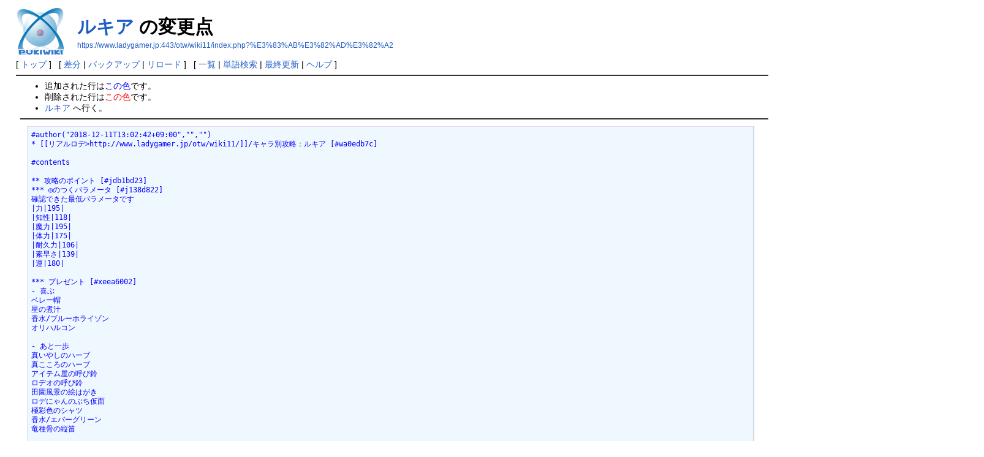

--- FILE ---
content_type: text/html; charset=UTF-8
request_url: https://www.ladygamer.jp/otw/wiki11/index.php?cmd=diff&page=%E3%83%AB%E3%82%AD%E3%82%A2
body_size: 14778
content:
<?xml version="1.0" encoding="UTF-8" ?>
<!DOCTYPE html PUBLIC "-//W3C//DTD XHTML 1.1//EN" "http://www.w3.org/TR/xhtml11/DTD/xhtml11.dtd">
<html xmlns="http://www.w3.org/1999/xhtml" xml:lang="ja">
<head>
 <meta http-equiv="content-type" content="application/xhtml+xml; charset=UTF-8" />
 <meta http-equiv="content-style-type" content="text/css" />
 <meta name="robots" content="NOINDEX,NOFOLLOW" />
 <title>ルキア の変更点 - OTOME-Wiki</title>

 <link rel="SHORTCUT ICON" href="" />
 <link rel="stylesheet" type="text/css" media="screen" href="skin/pukiwiki.css.php?charset=Shift_JIS" charset="Shift_JIS" />
 <link rel="stylesheet" type="text/css" media="print"  href="skin/pukiwiki.css.php?charset=Shift_JIS&amp;media=print" charset="Shift_JIS" />
 <link rel="alternate" type="application/rss+xml" title="RSS" href="https://www.ladygamer.jp:443/otw/wiki11/index.php?cmd=rss" />
</head>
<body>

<div id="header">
 <a href="https://www.ladygamer.jp:443/otw/wiki11/index.php?OTOME-Wiki"><img id="logo" src="image/pukiwiki.png" width="80" height="80" alt="[PukiWiki]" title="[PukiWiki]" /></a>

 <h1 class="title"><a href="https://www.ladygamer.jp:443/otw/wiki11/index.php?plugin=related&amp;page=%E3%83%AB%E3%82%AD%E3%82%A2">ルキア</a>  の変更点</h1>

    <a href="https://www.ladygamer.jp:443/otw/wiki11/index.php?%E3%83%AB%E3%82%AD%E3%82%A2"><span class="small">https://www.ladygamer.jp:443/otw/wiki11/index.php?%E3%83%AB%E3%82%AD%E3%82%A2</span></a>
 
</div>

<div id="navigator">
 [ <a href="https://www.ladygamer.jp:443/otw/wiki11/index.php?OTOME-Wiki" >トップ</a> ] &nbsp;

 [
  <a href="https://www.ladygamer.jp:443/otw/wiki11/index.php?cmd=diff&amp;page=%E3%83%AB%E3%82%AD%E3%82%A2" >差分</a> 	| <a href="https://www.ladygamer.jp:443/otw/wiki11/index.php?cmd=backup&amp;page=%E3%83%AB%E3%82%AD%E3%82%A2" >バックアップ</a>   | <a href="https://www.ladygamer.jp:443/otw/wiki11/index.php?%E3%83%AB%E3%82%AD%E3%82%A2" >リロード</a> ] &nbsp;

 [
    <a href="https://www.ladygamer.jp:443/otw/wiki11/index.php?cmd=list" >一覧</a>  | <a href="https://www.ladygamer.jp:443/otw/wiki11/index.php?cmd=search" >単語検索</a> | <a href="https://www.ladygamer.jp:443/otw/wiki11/index.php?RecentChanges" >最終更新</a> | <a href="https://www.ladygamer.jp:443/otw/wiki11/index.php?Help" >ヘルプ</a>   ]
</div>

<hr class="full_hr" />
<div id="body"><ul>
<li>追加された行は<span class="diff_added">この色</span>です。</li>
<li>削除された行は<span class="diff_removed">この色</span>です。</li>
 <li><a href="https://www.ladygamer.jp:443/otw/wiki11/index.php?%E3%83%AB%E3%82%AD%E3%82%A2">ルキア</a> へ行く。</li>
</ul>
<hr class="full_hr" /><pre><span class="diff_added"  >#author(&quot;2018-12-11T13:02:42+09:00&quot;,&quot;&quot;,&quot;&quot;)</span>
<span class="diff_added"  >* [[リアルロデ&gt;http://www.ladygamer.jp/otw/wiki11/]]/キャラ別攻略：ルキア [#wa0edb7c]</span>

<span class="diff_added"  >#contents</span>
<span class="diff_added"  ></span>
<span class="diff_added"  >** 攻略のポイント [#jdb1bd23]</span>
<span class="diff_added"  >*** ◎のつくパラメータ [#j138d822]</span>
<span class="diff_added"  >確認できた最低パラメータです</span>
<span class="diff_added"  >|力|195|</span>
<span class="diff_added"  >|知性|118|</span>
<span class="diff_added"  >|魔力|195|</span>
<span class="diff_added"  >|体力|175|</span>
<span class="diff_added"  >|耐久力|106|</span>
<span class="diff_added"  >|素早さ|139|</span>
<span class="diff_added"  >|運|180|</span>
<span class="diff_added"  ></span>
<span class="diff_added"  >*** プレゼント [#xeea6002]</span>
<span class="diff_added"  >- 喜ぶ</span>
<span class="diff_added"  >ベレー帽</span>
<span class="diff_added"  >星の煮汁</span>
<span class="diff_added"  >香水/ブルーホライゾン</span>
<span class="diff_added"  >オリハルコン</span>
<span class="diff_added"  ></span>
<span class="diff_added"  >- あと一歩</span>
<span class="diff_added"  >真いやしのハーブ</span>
<span class="diff_added"  >真こころのハーブ</span>
<span class="diff_added"  >アイテム屋の呼び鈴</span>
<span class="diff_added"  >ロデオの呼び鈴</span>
<span class="diff_added"  >田園風景の絵はがき</span>
<span class="diff_added"  >ロデにゃんのぶち仮面</span>
<span class="diff_added"  >極彩色のシャツ</span>
<span class="diff_added"  >香水/エバーグリーン</span>
<span class="diff_added"  >竜種骨の縦笛</span>
<span class="diff_added"  ></span>
<span class="diff_added"  ></span>
<span class="diff_added"  >** 重要イベント [#q17f8278]</span>
<span class="diff_added"  >|LEFT:50|LEFT:100|LEFT:150|LEFT:200|LEFT:100|c</span>
<span class="diff_added"  >|回想no|回想タイトル|発生時期|選択肢|備考|</span>
<span class="diff_added"  >|01|登場-ルキア-|ユリシード到着時|なし|スチルあり|</span>
<span class="diff_added"  >|02|『喜びに涙する細胞』……？|ララホープ滞在時|「私も行ってみようっと」&amp;br;※次の選択肢はどちらでもOK&amp;br;「絵画の方かな」&amp;br;→「さすが司教さんだね！」&amp;br;「陶芸の方かな」&amp;br;→「ポップな感じ？」&amp;br;→「私もわからないな」|スチルあり|</span>
<span class="diff_added"  >|03|包帯の下の秘密|フルガト滞在時|「うん、行く～！」&amp;br;→「イバラのスペースにしようか」&amp;br;→「教えてくれる？」&amp;br;→「私がやってあげようか？」|スチルあり|</span>
<span class="diff_added"  >|04|ラディーレの目的|ベラリス滞在時|「うん、付き合うよ」&amp;br;→「じゃあ、帰ろうか」&amp;br;→「……ケガしてない？」|スチルあり|</span>
<span class="diff_added"  >|-|星空の下で|フューラー休憩時|「ルキア？」&amp;br;→「ルキアに謝る」&amp;br;→「きっと分かるよ」&amp;br;→「うん、会ってみたい」||</span>
<span class="diff_added"  >|05|戦闘かばい-ルキア-|アーシェル到着時|なし|スチルあり|</span>
<span class="diff_added"  >|-|祭り|フォモローサ祭りの日|「ルキア」&amp;br;→「何もないから大丈夫」&amp;br;→「言い過ぎだよ……？」&amp;br;→「大丈夫だから安心して」&amp;br;→「もちろん来ます！」&amp;br;→「……無理しないで？」||</span>
<span class="diff_added"  >|-|ノイの訪問|ゴピオン滞在時|「はい、もちろん！」&amp;br;→「……ルキアの側にいたい」||</span>
<span class="diff_added"  >|-|月光の下で&amp;br;&amp;color(red,){''ルート分岐選択肢あり''};|グラント休憩時|「ルキア」&amp;br;→「ルキアならきっと大丈夫」&amp;br;→''「二人で一人……かもね」''&amp;color(red,){※Anotherルートへ};&amp;br;→''「ルキアはルキアだけだよ」''&amp;color(red,){※Happyルートへ};||</span>
<span class="diff_added"  >|&gt;|&gt;|&gt;|&gt;|▼Happyルート|</span>
<span class="diff_added"  >|06|対決/Happy|ラダ滞在時|「塔の上まで逃げてみよう」&amp;br;→「隣で応援するよ」|スチルあり|</span>
<span class="diff_added"  >|08|笑顔の未来|上記イベント継続|なしスチルあり||</span>
<span class="diff_added"  >|&gt;|&gt;|&gt;|&gt;|→このまま魔王を倒せばHappyEDへ|</span>
<span class="diff_added"  >|&gt;|&gt;|&gt;|&gt;|▼Anotherルート|</span>
<span class="diff_added"  >|06|対決/Another|ラダ滞在時|「塔の上まで逃げてみよう」|スチルあり|</span>
<span class="diff_added"  >|&gt;|&gt;|&gt;|&gt;|→このまま魔王を倒せばAnotherEDへ|</span>
<span class="diff_added"  >||||||</span>
<span class="diff_added"  ></span>
<span class="diff_added"  >** デート選択肢 [#o8c0ddae]</span>
<span class="diff_added"  >※音のなるほうの選択肢を掲載しています</span>
<span class="diff_added"  ></span>
<span class="diff_added"  >*** 森林庭園 [#od494cd3]</span>
<span class="diff_added"  >ボクの杖でさ「もっと大事にしなくちゃ！」</span>
<span class="diff_added"  >えっ、ボクは一緒に～「まあ……楽しそうだね」</span>
<span class="diff_added"  >もし魔法を操れたら～「みんなの役に立つ事かな」</span>
<span class="diff_added"  ></span>
<span class="diff_added"  >*** 図書館 [#od494cd3]</span>
<span class="diff_added"  >私？んー･･･「そんなに気にしない方かな」</span>
<span class="diff_added"  >場所が狭すぎる？「本が傷んじゃうし」</span>
<span class="diff_added"  >小さな花びらが～「しおりにしてたんじゃない？」</span>
<span class="diff_added"  ></span>
<span class="diff_added"  >*** 美術館 [#od494cd3]</span>
<span class="diff_added"  >それで、閉館した～「たしかに、面白そう～」</span>
<span class="diff_added"  >あの銅像･･････～　※どちらでもＯＫ（音なし）</span>
<span class="diff_added"  >芸術家っぽく、～「そうだね、バッチリだよ！」</span>
<span class="diff_added"  ></span>
<span class="diff_added"  >*** 博物館 [#od494cd3]</span>
<span class="diff_added"  >ボクもこれ、～「ルキアと同じ物にしようかな」</span>
<span class="diff_added"  >んー、それも面倒～「それでいっか」</span>
<span class="diff_added"  >よくわかったね「たしかに、そんな感じするけど」</span>
<span class="diff_added"  ></span>
<span class="diff_added"  >*** 芝居小屋 [#h97c03d0]</span>
<span class="diff_added"  >同じ時間を共有したって感じ～「ルキアの言う通りだね」</span>
<span class="diff_added"  >緊張はしないほう～「性格的に？？」</span>
<span class="diff_added"  >何かやってみれば？※どちらでもOK（音なし）</span>
<span class="diff_added"  ></span>
<span class="diff_added"  >*** 展望台 [#w7439b6c]</span>
<span class="diff_added"  >その上に乗れればいいのに～「いいね、私も乗ってみたい～」</span>
<span class="diff_added"  >ロケットみたいに～「でも、アリかもしれない」</span>
<span class="diff_added"  >よーいどんで～「うん、やってみよう！」</span>
<span class="diff_added"  ></span>
<span class="diff_added"  ></span>
<span class="diff_added"  >** 情報提供コメントも大募集中です [#l0cf8889]</span>
<span class="diff_added"  >Wikiの編集方法がよくわからないとき、ちょっと気になった情報をメモしておきたいときなどにご利用ください。</span>
<span class="diff_added"  >&amp;color(red,){攻略に関する質問は、この欄ではなく専用攻略ＢＢＳをご利用ください。雑談・感想などは総合BBSへどうぞ。};</span>
<span class="diff_added"  >- 多分全部のｷｬﾗに言えますが、好感度が良ければパラに◎じゃないのがあっても大丈夫みたいです -- [[るいる]] &amp;new{2008-12-25 (木) 14:46:27};</span>
<span class="diff_added"  ></span>
<span class="diff_added"  >#comment</span>
<span class="diff_added"  ></span>
<span class="diff_added"  >*** 反映済みコメント [#c3fc3a3b]</span>
<span class="diff_added"  >情報提供ありがとうございます</span>
<span class="diff_added"  >- プレゼントあと一歩に田園風景の絵はがきです。 -- [[マイ]] &amp;new{2008-12-08 (月) 08:32:07};</span>
<span class="diff_added"  >- プレゼント　喜ぶがベレー帽です -- [[のん]] &amp;new{2008-12-08 (月) 19:17:05};</span>
<span class="diff_added"  >- ルキアED：　グエント休憩時　「ルキアならきっと大丈夫」で選択肢　「ルキアはルキア～」→HappyEnd　　「二人で一人～」→AnotherEnd -- [[M]] &amp;new{2008-12-09 (火) 02:24:46};</span>
<span class="diff_added"  >- 体力パラ　175でも◎もらえました！ -- [[ゆうり]] &amp;new{2008-12-12 (金) 08:18:11};</span>
<span class="diff_added"  >- 喜ぶプレゼントに「星の煮汁」「香水/ブルーホライゾン」あと一歩に「香水/エバーグリーン」が入ります。 -- [[kasa]] &amp;new{2008-12-17 (水) 17:40:50};</span>
<span class="diff_added"  >- プレゼントで喜ぶに「オリハルコン」あと一歩に「ロデオの呼び鈴」「竜種骨の縦笛」を確認しました。 -- [[kasa]] &amp;new{2008-12-17 (水) 21:38:40};</span>
<span class="diff_added"  ></span>
<span class="diff_added"  ></span>
<span class="diff_added"  >[[リアルロデ　攻略TOP]]</span>
<span class="diff_added"  ></span>
</pre>
</div>



<hr class="full_hr" />
<!-- Toolbar -->
<div id="toolbar">
 <a href="https://www.ladygamer.jp:443/otw/wiki11/index.php?OTOME-Wiki"><img src="image/top.png" width="20" height="20" alt="トップ" title="トップ" /></a>
 &nbsp;
  <a href="https://www.ladygamer.jp:443/otw/wiki11/index.php?cmd=diff&amp;page=%E3%83%AB%E3%82%AD%E3%82%A2"><img src="image/diff.png" width="20" height="20" alt="差分" title="差分" /></a>	<a href="https://www.ladygamer.jp:443/otw/wiki11/index.php?cmd=backup&amp;page=%E3%83%AB%E3%82%AD%E3%82%A2"><img src="image/backup.png" width="20" height="20" alt="バックアップ" title="バックアップ" /></a> <a href="https://www.ladygamer.jp:443/otw/wiki11/index.php?%E3%83%AB%E3%82%AD%E3%82%A2"><img src="image/reload.png" width="20" height="20" alt="リロード" title="リロード" /></a> &nbsp;
 <a href="https://www.ladygamer.jp:443/otw/wiki11/index.php?cmd=list"><img src="image/list.png" width="20" height="20" alt="一覧" title="一覧" /></a> <a href="https://www.ladygamer.jp:443/otw/wiki11/index.php?cmd=search"><img src="image/search.png" width="20" height="20" alt="単語検索" title="単語検索" /></a> <a href="https://www.ladygamer.jp:443/otw/wiki11/index.php?RecentChanges"><img src="image/recentchanges.png" width="20" height="20" alt="最終更新" title="最終更新" /></a> &nbsp; <a href="https://www.ladygamer.jp:443/otw/wiki11/index.php?Help"><img src="image/help.png" width="20" height="20" alt="ヘルプ" title="ヘルプ" /></a> &nbsp; <a href="https://www.ladygamer.jp:443/otw/wiki11/index.php?cmd=rss&amp;ver=1.0"><img src="image/rss.png" width="36" height="14" alt="最終更新のRSS" title="最終更新のRSS" /></a></div>



<div id="footer">
 Site admin: <a href="https://www.ladygamer.jp/">優鈴</a><p />
 <strong>PukiWiki 1.5.1</strong> &copy; 2001-2016 <a href="http://pukiwiki.osdn.jp/">PukiWiki Development Team</a>.
 Powered by PHP 7.1.24. HTML convert time: 0.005 sec.
</div>

</body>
</html>
